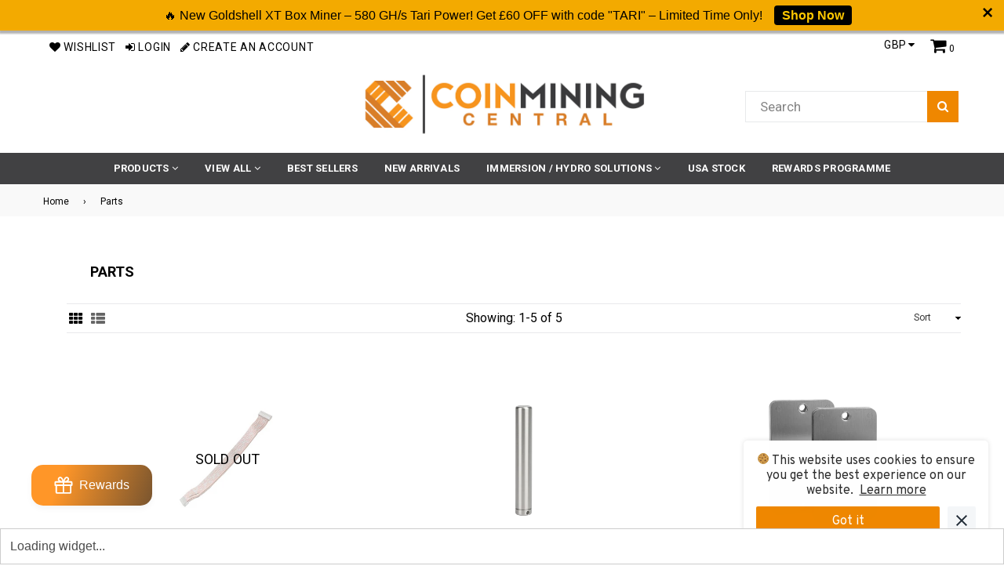

--- FILE ---
content_type: text/css
request_url: https://coinminingcentral.com/cdn/shop/t/22/assets/uspl.css?v=174080546585971108091757402822
body_size: -405
content:
.text_box_table .text-box-table-item:not(:last-child){padding-bottom:2.5px}.text_box_table .text-box-table-item:not(:first-child){margin-top:2.5px}.text_box_table .text-box-table-item:not(:last-child):after{border-top:1px dashed #ddd;content:"";position:absolute;bottom:0;width:100%;left:0;right:0}.text_box_table .text-box-table-item{font-size:13px;position:relative}.text_box_table{border:2px solid #eeeeee;border-radius:6px;padding:12px;margin:20px 0}.product-template__container .product-action .product-form__item--submit .btn.product-form__contact-us{padding:0!important;display:flex;width:100%;justify-content:center;height:auto}.product-template__container .product-action .product-form__item--submit .btn.btn--contact-us{width:100%;height:40px}.product-description li.trust-badges-item{display:inline-block;vertical-align:middle;padding:0;max-width:9%}.product-description ul.trust-badges-grid{margin:0 0 15px}.product-description ul.trust-badges-grid li:before,.product-single__description ul.trust-badges-grid li:before{display:none}body ul.trust-img{white-space:nowrap;text-align:left}.product-description .trust-badges-heading{padding-top:10px}@media only screen and (max-width: 1024px){.product-description ul.trust-badges-grid li{max-width:19%}}@media only screen and (max-width: 767px){.product-description ul.trust-badges-grid li{max-width:32%}}.product-description li.trust-badges-item img{max-height:90px}.product-description .trust-badges-block{margin-top:30px;margin-bottom:20px}
/*# sourceMappingURL=/cdn/shop/t/22/assets/uspl.css.map?v=174080546585971108091757402822 */


--- FILE ---
content_type: text/css
request_url: https://coinminingcentral.com/cdn/shop/t/22/assets/custom.css?v=103404662428483480951728496533
body_size: -217
content:
.desc-tooltip{position:relative;display:inline-block}.tool-tip:before{position:absolute;width:0px;height:0px;border-left:5px solid transparent;border-right:5px solid transparent;border-bottom:5px solid #2f2f2f;content:"";top:-5px;left:50%;transform:translate(-50%)}.tool-tip{top:auto;background-color:#333;color:#fff;border-radius:0;opacity:0;position:absolute;-webkit-transition:opacity .5s;-moz-transition:opacity .5s;-ms-transition:opacity .5s;-o-transition:opacity .5s;transition:opacity .5s;bottom:-45px;left:50%;min-width:100px;text-align:center;padding:5px;font-size:12px;transform:translate(-50%)}.desc-tooltip:hover .tool-tip{opacity:1}.desc-tooltip img{max-width:65px}ul.coin-list li:before{display:none}ul.coin-list li{padding:0}ul.coin-list{margin:0 0 15px}ul.trust-img li{display:inline-block;width:100px;vertical-align:middle}ul.payment-img{position:relative}.payment-img img{display:block;margin:0}li.s-rating img{margin-bottom:20px}@media only screen and (min-width: 999px){.first-block li.s-rating{position:absolute;left:-500px;top:0}li.s-rating img{max-height:90px;margin-bottom:20px}}@media only screen and (min-width: 767px) and (max-width: 998px){.first-block li.s-rating{position:absolute;left:-350px;top:0}li.s-rating img{max-height:90px;margin-bottom:20px}}ul.trust-img{white-space:nowrap;text-align:center}ul.trust-img li:nth-child(3){width:19%}ul.trust-img li{display:inline-block;width:30%;vertical-align:middle}ul.trust-img li:last-child{width:21%}.store-info li+li p:last-child{font-size:17px}@media only screen and (max-width: 767px){ul.trust-img li{display:inline-block;width:27%;vertical-align:middle}.store-info li+li i.fa{float:none!important}i.fa.fa.fa-refresh.fa-spin.fa-3x{float:none}}coingecko-coin-price-marquee-widget{position:fixed;z-index:99999999;bottom:0;width:100%;left:0}#chatra.chatra--pos-right{bottom:40px!important}
/*# sourceMappingURL=/cdn/shop/t/22/assets/custom.css.map?v=103404662428483480951728496533 */


--- FILE ---
content_type: text/javascript
request_url: https://limits.minmaxify.com/coin-mining-central.myshopify.com?v=138b&r=20251024154722
body_size: 10313
content:
!function(t){if(!t.minMaxify&&-1==location.href.indexOf("checkout.shopify")){var i=t.minMaxifyContext||{},e=t.minMaxify={shop:"coin-mining-central.myshopify.com",cart:null,cartLoadTryCount:0,customer:i.customer,feedback:function(t){if(0!=n.search(/\/(account|password|checkouts|cache|pages|\d+\/)/)){var i=new XMLHttpRequest;i.open("POST","https://app.minmaxify.com/report"),i.send(location.protocol+"//"+e.shop+n+"\n"+t)}},guarded:function(t,i){return function(){try{var n=i&&i.apply(this,arguments),a=t.apply(this,arguments);return i?a||n:a}catch(t){console.error(t);var r=t.toString();-1==r.indexOf("Maximum call stack")&&e.feedback("ex\n"+(t.stack||"")+"\n"+r)}}}},n=t.location.pathname;e.guarded((function(){var i,a,r,o,s,m=t.jQuery,c=t.document,u={btnCheckout:"[name=checkout],[href='/checkout'],[type=submit][value=Checkout],[onclick='window.location\\=\\'\\/checkout\\''],form[action='/checkout'] [type=submit],.checkout_button,form[action='/cart'] [type=submit].button-cart-custom,.btn-checkout,.checkout-btn,.button-checkout,.rebuy-cart__checkout-button,.gokwik-checkout,.tdf_btn_ck",lblCheckout:"[name=checkout]",btnCartQtyAdjust:".cart-item-decrease,.cart-item-increase,.js--qty-adjuster,.js-qty__adjust,.minmaxify-quantity-button,.numberUpDown > *,.cart-item button.adjust,.cart-wrapper .quantity-selector__button,.cart .product-qty > .items,.cart__row [type=button],.cart-item-quantity button.adjust,.cart_items .js-change-quantity,.ajaxcart__qty-adjust,.cart-table-quantity button",divCheckout:".additional-checkout-buttons,.dynamic-checkout__content,.cart__additional_checkout,.additional_checkout_buttons,.paypal-button-context-iframe,.additional-checkout-button--apple-pay,.additional-checkout-button--google-pay",divDynaCheckout:"div.shopify-payment-button,.shopify-payment-button > div,#gokwik-buy-now",fldMin:"",fldQty:"input[name=quantity]",fldCartQty:"input[name^='updates['],.cart__qty-input,[data-cart-item-quantity]",btnCartDrawer:"a[href='/cart'],.js-drawer-open-right",btnUpdate:"[type=submit][name=update],.cart .btn-update"},d=0,h={name:""},l=2e4,p={NOT_VALID_MSG:"Order not valid",CART_UPDATE_MSG:"Cart needs to be updated",CART_AUTO_UPDATE:"Quantities have been changed, press OK to validate the cart.",CART_UPDATE_MSG2:'Cart contents have changed, you must click "Update cart" before proceeding.',VERIFYING_MSG:"Verifying",VERIFYING_EXPANDED:"Please wait while we verify your cart.",PREVENT_CART_UPD_MSG:"\n\n"},f="/";function y(){return(new Date).getTime()}Object.assign;function g(t,i){try{setTimeout(t,i||0)}catch(e){i||t()}}function M(t){return t?"string"==typeof t?c.querySelectorAll(t):t.nodeType?[t]:t:[]}function b(t,i){var e,n=M(t);if(n&&i)for(e=0;e<n.length;++e)i(n[e]);return n}function v(t,i){var e=t&&c.querySelector(t);if(e)return i?"string"==typeof i?e[i]:i(e):e}function x(t,i){if(m)return m(t).trigger(i);b(t,(function(t){t[i]()}))}function _(t,i,e){try{if(m)return m(t).on(i,e)}catch(t){}b(t,(function(t){t.addEventListener(i,e)}))}function T(t,i){try{var e=c.createElement("template");e.innerHTML=t;var n=e.content.childNodes;if(n){if(!i)return n[0];for(;n.length;)i.appendChild(n[0]);return 1}}catch(t){console.error(t)}}function S(t){var i=t.target;try{return(i.closest||i.matches).bind(i)}catch(t){}}function k(){}e.showMessage=function(t){if(q())return(e.closePopup||k)(),!0;var i=B.messages||B.getMessages();if(++d,t&&(e.prevented=y()),!e.showPopup||!e.showPopup(i[0],i.slice(1))){for(var n="",a=0;a<i.length;++a)n+=i[a]+"\n";alert(n),r&&x(u.btnUpdate,"click")}return t&&(t.stopImmediatePropagation&&t.stopImmediatePropagation(),t.stopPropagation&&t.stopPropagation(),t.preventDefault&&t.preventDefault()),!1};var w="top: 0; left: 0; width: 100%; height: 100%; position: fixed;",A=".minmaxify-p-bg {"+w+" z-index: 2147483641; overflow: hidden; background: #0B0B0BCC; opacity: 0.2;} .minmaxify-p-bg.minmaxify-a {transition: opacity 0.15s ease-out; opacity: 1; display: block;} .minmaxify-p-wrap {"+w+' display: table; z-index: 2147483642; outline: none !important; pointer-events: none;} .minmaxify-p-wrap > div {display: table-cell; vertical-align: middle;} .minmaxify-dlg {padding:0px; margin:auto; border: 0px;} .minmaxify-dlg::backdrop {background:#0B0B0BBB;} .minmaxify-p {opacity: .5; color: black; background-color: white; padding: 18px; max-width: 500px; margin: 18px auto; width: calc(100% - 36px); pointer-events: auto; border: solid white 1px; overflow: auto; max-height: 95vh;} dialog > .minmaxify-p {margin:auto; width:100%;} .minmaxify-p.minmaxify-a {opacity: 1; transition: all 0.25s ease-in; border-width: 0px;} .minmaxify-ok {display: inline-block; padding: 8px 20px; margin: 0; line-height: 1.42; text-decoration: none; text-align: center; vertical-align: middle; white-space: nowrap; border: 1px solid transparent; border-radius: 2px; font-family: "Montserrat","Helvetica Neue",sans-serif; font-weight: 400;font-size: 14px;text-transform: uppercase;transition:background-color 0.2s ease-out;background-color: #f89315; color: white; min-width: unset;} .minmaxify-ok:after {content: "OK";} .minmaxify-close {font-style: normal; font-size: 28px; font-family: monospace; overflow: visible; background: transparent; border: 0; appearance: none; display: block; outline: none; padding: 0px; box-shadow: none; margin: -10px -5px 0 0; opacity: .65;} .minmaxify-p button {user-select: none; cursor: pointer; float:right; width: unset;} .minmaxify-close:hover, .minmaxify-close:focus {opacity: 1;} .minmaxify-p ul {padding-left: 2rem; margin-bottom: 2rem;}';function O(t){if(p.locales){var i=(p.locales[e.locale]||{})[t];if(void 0!==i)return i}return p[t]}var I,C={messages:[O("VERIFYING_EXPANDED")],equalTo:function(t){return this===t}},B=C;function U(t){return i?i.getItemLimits(e,t):{}}function L(){return i}function q(){return B.isOk&&!r&&L()||"force"==B.isOk||a}function Q(){location.pathname!=n&&(n=location.pathname);try{if(L()&&!a){!function(){var t=e.cart&&e.cart.items;if(!t)return;b(u.fldCartQty,(function(i){for(var e=0;e<t.length;++e){var n=t[e],a=i.dataset;if(n.key==a.lineId||i.id&&-1!=i.id.search(new RegExp("updates(_large)?_"+n.id,"i"))||(a.cartLine||a.index)==e+1){var r=U(n);r.min>1&&!r.combine&&(i.min=r.min),r.max&&(i.max=r.max),r.multiple&&!r.combine&&(i.step=r.multiple);break}}}))}(),b(u.divDynaCheckout,(function(t){t.style.display="none"}));var i=function(i){var e,a;if(!e){if(!a)try{a=decodeURIComponent(n||location.href||"")}catch(t){a=""}if(!((a=a.split("/")).length>2&&"products"==a[a.length-2]))return;e=a[a.length-1]}var r=(t.ShopifyAnalytics||{}).meta||{},o={handle:e,sku:""},s=r.product,m=r.selectedVariantId;if(!s){var c=v("#ProductJson-product-template");if(c)try{s=c._product||JSON.parse(c.dataset.product||c.textContent)}catch(t){}}if(s){o.product_description=s.description,o.product_type=s.type,o.vendor=s.vendor,o.price=s.price,o.product_title=s.title,o.product_id=s.id;var u=s.variants||[],d=u.length;if(m||1==d)for(var h=0;h<d;++h){var l=u[h];if(1==d||l.id==m){o.variant_title=l.public_title,o.sku=l.sku,o.grams=l.weight,o.price=l.price||s.price,o.variant_id=l.id,o.name=l.name,o.product_title||(o.product_title=l.name);break}}}return o}();if(i){var r=v(u.fldQty);!function(i,e){function n(t,i){if(arguments.length<2)return e.getAttribute(t);null==i?e.removeAttribute(t):e.setAttribute(t,i)}var a=i.max||void 0,r=i.multiple,o=i.min;if((t.minmaxifyDisplayProductLimit||k)(i),e){var s=n("mm-max"),m=n("mm-step"),c=n("mm-min"),u=parseInt(e.max),d=parseInt(e.step),h=parseInt(e.min);stockMax=parseInt(n("mm-stock-max")),val=parseInt(e.value),(o!=c||o>h)&&((c?val==c||val==h:!val||val<o)&&(e.value=o),!i.combine&&o>1?n("min",o):c&&n("min",1),n("mm-min",o)),isNaN(stockMax)&&!s&&(stockMax=parseInt(n("data-max-quantity")||n("max")),n("mm-stock-max",stockMax)),!isNaN(stockMax)&&a&&a>stockMax&&(a=stockMax),(a!=s||isNaN(u)||u>a)&&(a?n("max",a):s&&n("max",null),n("mm-max",a)),(r!=m||r>1&&d!=r)&&(i.combine?m&&n("step",null):n("step",r),n("mm-step",r))}}(U(i),r)}}}catch(t){console.error(t)}return E(),P(),!0}function E(t,i,e){b(u.lblCheckout,(function(n){var a=null===t?n.minMaxifySavedLabel:t;n.minMaxifySavedLabel||(n.minMaxifySavedLabel=n.value||(n.innerText||n.textContent||"").trim()),void 0!==a&&(n.value=a,n.textContent&&!n.childElementCount&&(n.textContent=a));var r=n.classList;r&&i&&r.add(i),r&&e&&r.remove(e)}))}function H(t){"start"==t?(E(O("VERIFYING_MSG"),"btn--loading"),o||(o=y(),l&&g((function(){o&&y()-o>=l&&(W()&&e.feedback("sv"),B={isOk:"force"},H("stop"))}),l))):"stop"==t?(E(B.isOk?null:O("NOT_VALID_MSG"),0,"btn--loading"),o=0,(e.popupShown||k)()&&g(e.showMessage)):"changed"==t&&E(O("CART_UPDATE_MSG")),P()}function P(){b(u.divCheckout,(function(t){var i=t.style;q()?t.mm_hidden&&(i.display=t.mm_hidden,t.mm_hidden=!1):"none"!=i.display&&(t.mm_hidden=i.display||"block",i.display="none")})),(t.minmaxifyDisplayCartLimits||k)(!a&&B,r)}function G(t){var i=S(t);if(i){if(i(u.btnCheckout))return e.showMessage(t);i(u.btnCartQtyAdjust)&&e.onChange(t)}}function N(n){null==e.cart&&(e.cart=(t.Shopify||{}).cart||null);var a=e.cart&&e.cart.item_count&&(n||!d&&W());(Q()||a||n)&&(L()&&e.cart?(B=i.validateCart(e),H("stop"),a&&(I&&!B.isOk&&!B.equalTo(I)&&c.body?e.showMessage():!d&&W()&&g(e.showMessage,100)),I=B):(B=C,H("start"),e.cart||D()))}function W(){let t=n.length-5;return t<4&&n.indexOf("/cart")==t}function R(t,i,n,a){if(i&&"function"==typeof i.search&&4==t.readyState&&"blob"!=t.responseType){var o,s;try{if(200!=t.status)"POST"==n&&-1!=i.search(/\/cart(\/update|\/change|\/clear|\.js)/)&&(422==t.status?D():r&&(r=!1,N()));else{if("GET"==n&&-1!=i.search(/\/cart($|\.js|\.json|\?view=)/)&&-1==i.search(/\d\d\d/))return;var m=(o=t.response||t.responseText||"").indexOf&&o.indexOf("{")||0;-1!=i.search(/\/cart(\/update|\/change|\/clear|\.js)/)||"/cart"==i&&0==m?(-1!=i.indexOf("callback=")&&o.substring&&(o=o.substring(m,o.length-1)),s=e.handleCartUpdate(o,-1!=i.indexOf("cart.js")?"get":"update",a)):-1!=i.indexOf("/cart/add")?s=e.handleCartUpdate(o,"add",a):"GET"!=n||W()&&"/cart"!=i||(N(),s=1)}}catch(t){if(!o||0==t.toString().indexOf("SyntaxError"))return;console.error(t),e.feedback("ex\n"+(t.stack||"")+"\n"+t.toString()+"\n"+i)}s&&j()}}function j(){for(var t=500;t<=2e3;t+=500)g(Q,t)}function D(){var t=new XMLHttpRequest,i=f+"cart.js?_="+y();t.open("GET",i),t.mmUrl=null,t.onreadystatechange=function(){R(t,i)},t.send(),g((function(){null==e.cart&&e.cartLoadTryCount++<60&&D()}),5e3+500*e.cartLoadTryCount)}e.getLimitsFor=U,e.checkLimits=q,e.onChange=e.guarded((function(){H("changed"),r=!0,B=W()&&v(u.btnUpdate)?{messages:[O("CART_AUTO_UPDATE")]}:{messages:[O("CART_UPDATE_MSG2")]},P()})),t.getLimits=N,t.mmIsEnabled=q,e.handleCartUpdate=function(t,i,n){"string"==typeof t&&(t=JSON.parse(t));var a="get"==i&&JSON.stringify(t);if("get"!=i||s!=a){if("update"==i)e.cart=t;else if("add"!=i){if(n&&!t.item_count&&e.cart)return;e.cart=t}else{var o=t.items||[t];t=e.cart;for(var m=0;m<o.length;++m){var c=o[m];t&&t.items||(t=e.cart={total_price:0,total_weight:0,items:[],item_count:0}),t.total_price+=c.line_price,t.total_weight+=c.grams*c.quantity,t.item_count+=c.quantity;for(var u=0;u<t.items.length;++u){var d=t.items[u];if(d.id==c.id){t.total_price-=d.line_price,t.total_weight-=d.grams*d.quantity,t.item_count-=d.quantity,t.items[u]=c,c=0;break}}c&&t.items.unshift(c)}t.items=t.items.filter((function(t){return t.quantity>0})),a=JSON.stringify(t)}return s=a,r=!1,N(!0),1}if(!B.isOk)return Q(),1};var V,F=t.XMLHttpRequest.prototype,K=F.open,X=F.send;function J(){m||(m=t.jQuery);var i=t.Shopify||{},n=i.shop||location.host;if(h=i.theme||h,a=!1,n==e.shop){var o;e.locale=i.locale,Q(),function(t,i,n,a){b(t,(function(t){if(!t["mmBound_"+i]){t["mmBound_"+i]=!0;var r=t["on"+i];r&&a?t["on"+i]=e.guarded((function(t){!1!==n()?r.apply(this,arguments):t.preventDefault()})):_(t,i,e.guarded(n))}}))}(u.btnCartDrawer,"click",j),e.showPopup||T('<style type="text/css" minmaxify>'+A+"</style>",c.head)&&(e.showPopup=function(t,i){for(var n='<button title="Close (Esc)" type="button" class="minmaxify-close" aria-label="Close">&times;</button>'+t.replace(new RegExp("\n","g"),"<br/>")+"<ul>",a=0;a<i.length;++a){var r=i[a];r&&(n+="<li>"+r+"</li>")}n+='</ul><div><button class="minmaxify-ok"></button><div style="display:table;clear:both;"></div></div>';var s=v("div.minmaxify-p");if(s)s.innerHTML=n,o&&!o.open&&o.showModal();else{var m=c.body;(o=c.createElement("dialog")).showModal?(o.className="minmaxify-dlg",o.innerHTML="<div class='minmaxify-p minmaxify-a'>"+n+"</div>",m.appendChild(o),o.showModal(),_(o,"click",(function(t){var i=S(t);i&&!i(".minmaxify-p")&&e.closePopup()}))):(o=0,m.insertBefore(T("<div class='minmaxify-p-bg'></div>"),m.firstChild),m.insertBefore(T("<div class='minmaxify-p-wrap'><div><div role='dialog' aria-modal='true' aria-live='assertive' tabindex='1' class='minmaxify-p'>"+n+"</div></div></div>"),m.firstChild),g(b.bind(e,".minmaxify-p-bg, .minmaxify-p",(function(t){t.classList.add("minmaxify-a")}))))}return _(".minmaxify-ok","click",(function(){e.closePopup(1)})),_(".minmaxify-close, .minmaxify-p-bg","click",(function(){e.closePopup()})),1},e.closePopup=function(t){o?o.close():b(".minmaxify-p-wrap, .minmaxify-p-bg",(function(t){t.parentNode.removeChild(t)})),r&&t&&x(u.btnUpdate,"click")},e.popupShown=function(){return o?o.open:M("div.minmaxify-p").length},c.addEventListener("keyup",(function(t){27===t.keyCode&&e.closePopup()}))),z();var s=document.getElementsByTagName("script");for(let t=0;t<s.length;++t){var d=s[t];d.src&&-1!=d.src.indexOf("trekkie.storefront")&&!d.minMaxify&&(d.minMaxify=1,d.addEventListener("load",z))}}else a=!0}function z(){var i=t.trekkie||(t.ShopifyAnalytics||{}).lib||{},n=i.track;n&&!n.minMaxify&&(i.track=function(t){return"Viewed Product Variant"==t&&g(Q),n.apply(this,arguments)},i.track.minMaxify=1,i.ready&&(i.ready=e.guarded(N,i.ready)));var a=t.subscribe;"function"!=typeof a||a.mm_quTracked||(a.mm_quTracked=1,a("quantity-update",e.guarded(Q)))}e.initCartValidator=e.guarded((function(t){i||(i=t,a||N(!0))})),F.open=function(t,i,e,n,a){return this.mmMethod=t,this.mmUrl=i,K.apply(this,arguments)},F.send=function(t){var i=this;return i.addEventListener?i.addEventListener("readystatechange",(function(t){R(i,i.mmUrl,i.mmMethod)})):i.onreadystatechange=e.guarded((function(){R(i,i.mmUrl)}),i.onreadystatechange),X.apply(i,arguments)},(V=t.fetch)&&!V.minMaxify&&(t.fetch=function(t,i){var n,a=(i||t||{}).method||"GET";return n=V.apply(this,arguments),-1!=(t=((t||{}).url||t||"").toString()).search(/\/cart(\/|\.js)/)&&(n=n.then((function(i){try{var n=e.guarded((function(e){i.readyState=4,i.responseText=e,R(i,t,a,!0)}));i.ok?i.clone().text().then(n):n()}catch(t){}return i}))),n},t.fetch.minMaxify=1),t.addEventListener("mousedown",e.guarded(G),!0);try{t.addEventListener("touchstart",e.guarded(G),{capture:!0,passive:!1})}catch(t){}t.addEventListener("click",e.guarded(G),!0),t.addEventListener("keydown",(function(t){var i=t.key,n=S(t);n&&n(u.fldCartQty)&&(i>=0&&i<=9||-1!=["Delete","Backspace"].indexOf(i))&&e.onChange(t)})),t.addEventListener("change",e.guarded((function(t){var i=S(t);i&&i(u.fldCartQty)&&e.onChange(t)}))),c.addEventListener("DOMContentLoaded",e.guarded((function(){J(),a||(W()&&g(N),(t.booster||t.BoosterApps)&&m&&m.fn.ajaxSuccess&&m(c).ajaxSuccess((function(t,i,e){e&&R(i,e.url,e.type)})))}))),J()}))()}}(window),function(){function t(t,i,e,n){this.cart=i||{},this.opt=t,this.customer=e,this.messages=[],this.locale=n&&n.toLowerCase()}t.prototype={recalculate:function(t){this.isOk=!0,this.messages=!t&&[],this.isApplicable()&&(this._calcWeights(),this.addMsg("INTRO_MSG"),this._doSubtotal(),this._doItems(),this._doQtyTotals(),this._doWeight())},getMessages:function(){return this.messages||this.recalculate(),this.messages},isApplicable:function(){var t=this.cart._subtotal=Number(this.cart.total_price||0)/100,i=this.opt.overridesubtotal;if(!(i>0&&t>i)){for(var e=0,n=this.cart.items||[],a=0;a<n.length;a++)e+=Number(n[a].quantity);return this.cart._totalQuantity=e,1}},addMsg:function(t,i){if(!this.messages)return;const e=this.opt.messages;var n=e[t];if(e.locales&&this.locale){var a=(e.locales[this.locale]||{})[t];void 0!==a&&(n=a)}n&&(n=this._fmtMsg(unescape(n),i)),this.messages.push(n)},equalTo:function(t){if(this.isOk!==t.isOk)return!1;var i=this.getMessages(),e=t.messages||t.getMessages&&t.getMessages()||[];if(i.length!=e.length)return!1;for(var n=0;n<i.length;++n)if(i[n]!==e[n])return!1;return!0},_calcWeights:function(){this.weightUnit=this.opt.weightUnit||"g";var t=i[this.weightUnit]||1,e=this.cart.items;if(e)for(var n=0;n<e.length;n++){var a=e[n];a._weight=Math.round(Number(a.grams||0)*t*a.quantity*100)/100}this.cart._totalWeight=Math.round(Number(this.cart.total_weight||0)*t*100)/100},_doSubtotal:function(){var t=this.cart._subtotal,i=this.opt.minorder,e=this.opt.maxorder;t<i&&(this.addMsg("MIN_SUBTOTAL_MSG"),this.isOk=!1),e>0&&t>e&&(this.addMsg("MAX_SUBTOTAL_MSG"),this.isOk=!1)},_doWeight:function(){var t=this.cart._totalWeight,i=this.opt.weightmin,e=this.opt.weightmax;t<i&&(this.addMsg("MIN_WEIGHT_MSG"),this.isOk=!1),e>0&&t>e&&(this.addMsg("MAX_WEIGHT_MSG"),this.isOk=!1)},checkGenericLimit:function(t,i,e){if(!(t.quantity<i.min&&(this.addGenericError("MIN",t,i,e),e)||i.max&&t.quantity>i.max&&(this.addGenericError("MAX",t,i,e),e)||i.multiple>1&&t.quantity%i.multiple>0&&(this.addGenericError("MULT",t,i,e),e))){var n=t.line_price/100;void 0!==i.minAmt&&n<i.minAmt&&(this.addGenericError("MIN_SUBTOTAL",t,i,e),e)||i.maxAmt&&n>i.maxAmt&&this.addGenericError("MAX_SUBTOTAL",t,i,e)}},addGenericError:function(t,i,e,n){var a={item:i};n?(t="PROD_"+t+"_MSG",a.itemLimit=e,a.refItem=n):(t="GROUP_"+t+"_MSG",a.groupLimit=e),this.addMsg(t,a),this.isOk=!1},_buildLimitMaps:function(){var t=this.opt,i=t.items||[];t.byVId={},t.bySKU={},t.byId={},t.byHandle={};for(var e=0;e<i.length;++e){var n=i[e];n.sku?t.bySKU[n.sku]=n:n.vId?t.byVId[n.vId]=n:(n.h&&(t.byHandle[n.h]=n),n.id&&(t.byId[n.id]=n))}},_doItems:function(){var t,i=this.cart.items||[],e={},n={},a=this.opt;a.byHandle||this._buildLimitMaps(),(a.itemmin||a.itemmax||a.itemmult)&&(t={min:a.itemmin,max:a.itemmax,multiple:a.itemmult});for(var r=0;r<i.length;r++){var o=i[r],s=this.getCartItemKey(o),m=e[s],c=n[o.handle];m?(m.quantity+=o.quantity,m.line_price+=o.line_price,m._weight+=o._weight):m=e[s]={ref:o,quantity:o.quantity,line_price:o.line_price,grams:o.grams,_weight:o._weight,limit:this._getIndividualItemLimit(o)},c?(c.quantity+=o.quantity,c.line_price+=o.line_price,c._weight+=o._weight):c=n[o.handle]={ref:o,quantity:o.quantity,line_price:o.line_price,grams:o.grams,_weight:o._weight},c.limit&&c.limit.combine||(c.limit=m.limit)}for(var u in e){if(o=e[u])((d=o.limit||o.limitRule)?!d.combine:t)&&this.checkGenericLimit(o,d||t,o.ref)}for(var u in n){var d;if(o=n[u])(d=o.limit||o.limitRule)&&d.combine&&this.checkGenericLimit(o,d,o.ref)}},getCartItemKey:function(t){var i=t.handle;return this.opt.forceVariantIdAsSKU?i+=t.variant_id:i+=t.sku||t.variant_id,i},getCartItemIds:function(t){var i={variant_id:t.variant_id,handle:t.handle||"",product_id:t.product_id,sku:t.sku},e=i.handle.indexOf(" ");return e>0&&(i.sku=i.handle.substring(e+1),i.handle=i.handle.substring(0,e)),i},_getIndividualItemLimit:function(t){var i=this.opt,e=this.getCartItemIds(t);return i.byVId[e.variant_id]||i.bySKU[e.sku]||i.byId[e.product_id]||i.byHandle[e.handle]},getItemLimit:function(t){var i=this.opt;if(!i)return{};void 0===i.byHandle&&this._buildLimitMaps();var e=this._getIndividualItemLimit(t);return e||(e={min:i.itemmin,max:i.itemmax,multiple:i.itemmult}),e},calcItemLimit:function(t){var i=this.getItemLimit(t);(i={max:i.max||0,multiple:i.multiple||1,min:i.min,combine:i.combine}).min||(i.min=i.multiple);var e=this.opt.maxtotalitems||0;return(!i.max||e&&e<i.max)&&(i.max=e),i},_doQtyTotals:function(){var t=this.opt.maxtotalitems,i=this.opt.mintotalitems,e=this.opt.multtotalitems,n=this.cart._totalQuantity;0!=t&&n>t&&(this.addMsg("TOTAL_ITEMS_MAX_MSG"),this.isOk=!1),n<i&&(this.addMsg("TOTAL_ITEMS_MIN_MSG"),this.isOk=!1),e>1&&n%e>0&&(this.addMsg("TOTAL_ITEMS_MULT_MSG"),this.isOk=!1)},_fmtMsg:function(t,i){var e,n,a,r=this;return t.replace(/\{\{\s*(.*?)\s*\}\}/g,(function(t,o){try{e||(e=r._getContextMsgVariables(i)||{});var s=e[o];return void 0!==s?s:n||(n=e,r._setGeneralMsgVariables(n),void 0===(s=n[o]))?(a||(a=r._makeEvalFunc(e)),a(o)):s}catch(t){return'"'+t.message+'"'}}))},formatMoney:function(t){var i=this.opt.moneyFormat;if(void 0!==i){try{t=t.toLocaleString()}catch(t){}i&&(t=i.replace(/{{\s*amount[a-z_]*\s*}}/,t))}return t},_getContextMsgVariables(t){if(t){var i,e;if(t.itemLimit){var n=t.item,a=t.refItem||n,r=t.itemLimit;i={item:a,ProductQuantity:n.quantity,ProductName:r.combine&&unescape(a.product_title||r.name)||a.title,GroupTitle:r.title,ProductMinQuantity:r.min,ProductMaxQuantity:r.max,ProductQuantityMultiple:r.multiple},e=[["ProductAmount",Number(n.line_price)/100],["ProductMinAmount",r.minAmt],["ProductMaxAmount",r.maxAmt]]}if(t.groupLimit){n=t.item,a=t.refItem||n,r=t.groupLimit;i={item:a,GroupQuantity:n.quantity,GroupTitle:r.title,GroupMinQuantity:r.min,GroupMaxQuantity:r.max,GroupQuantityMultiple:r.multiple},e=[["GroupAmount",Number(n.line_price)/100],["GroupMinAmount",r.minAmt],["GroupMaxAmount",r.maxAmt]]}if(i){for(var o=0;o<e.length;o++){const t=e[o];isNaN(t[1])||Object.defineProperty(i,t[0],{get:this.formatMoney.bind(this,t[1])})}return i}}},_setGeneralMsgVariables:function(t){var i=this.cart,e=this.opt;t.CartWeight=i._totalWeight,t.CartMinWeight=e.weightmin,t.CartMaxWeight=e.weightmax,t.WeightUnit=this.weightUnit,t.CartQuantity=i._totalQuantity,t.CartMinQuantity=e.mintotalitems,t.CartMaxQuantity=e.maxtotalitems,t.CartQuantityMultiple=e.multtotalitems;for(var n=[["CartAmount",i._subtotal],["CartMinAmount",e.minorder],["CartMaxAmount",e.maxorder]],a=0;a<n.length;a++){const i=n[a];isNaN(i[1])||Object.defineProperty(t,i[0],{get:this.formatMoney.bind(this,i[1])})}},_makeEvalFunc:function(t){return new Function("_expr","with(this) return eval(_expr)").bind(t)}};var i={g:1,kg:.001,lb:.00220462,oz:.03527396},e={messages:{INTRO_MSG:"Cannot place order, conditions not met: \n",PROD_MIN_MSG:"This batch has a minimum order quantity of {{ProductMinQuantity}} units.",PROD_MAX_MSG:"{{ProductName}}: Must have at most {{ProductMaxQuantity}} of this item.",PROD_MULT_MSG:"{{ProductName}}: Quantity must be a multiple of {{ProductQuantityMultiple}}."},items:[{id:6917122654282,h:"anexminer-et5-powerful-etchash-home-server-miner-1200mh-moq",name:"AnexMiner ET5 Powerful ETCHASH Home Server / Miner (1200MH) - MOQ*",min:10},{id:6921446031434,h:"bitmain-antminer-s19-pro-hydro-198-th-s-moq",name:"BITMAIN Antminer S19 Pro+ Hydro (198 TH/s) - MOQ*",min:190},{id:6805458059338,h:"bitmain-antminer-s19-xp-140-th-s",name:"BITMAIN Antminer S19 XP (140 TH/s)"},{id:6806904504394,h:"bitmain-antminer-s19-xp-140-th-s-moq-50-units",name:"BITMAIN Antminer S19 XP (140 TH/s) - MOQ 50* units",min:50},{id:6745978437706,h:"bitmain-antminer-s19j-pro-100-th-s-moq",name:"BITMAIN Antminer S19J Pro (100 TH/s) - MOQ*",min:10},{id:6746000359498,h:"bitmain-antminer-s19j-pro-104-th-s-moq",name:"BITMAIN Antminer S19J Pro (104 TH/s) - MOQ*",min:10},{id:6921443704906,h:"bitmain-antminer-t19-hydro-145-th-s-moq",name:"BITMAIN Antminer T19 Hydro (145 TH/s) - MOQ*",min:188},{id:6917070782538,h:"copy-of-jasminer-x4-1u-etc-hash-ethereum-miner-520-mh-s-moq",name:"Copy of Jasminer X4-1U - ETC Hash Ethereum Miner (520 Mh/s) - MOQ*",min:10},{id:6746009632842,h:"copy-of-microbt-whatsminer-m30s-110th-s-moq",name:"Copy of MicroBT Whatsminer M30S++ (110TH/s) - MOQ",min:50},{id:6917128388682,h:"innosilicon-a11s-pro-eth-ethereum-miner-1500mh-s-moq",name:"INNOSILICON A11S Pro ETH Ethereum Miner (1500Mh/s) - MOQ*",min:10},{id:6917119082570,h:"ipollo-v1-mini-classic-plus-etc-ethereum-classic-280m-270w-3-6g-moq",name:"IPollo V1 Mini Classic Plus ETC Ethereum Classic 280M/270W 3.6G - MOQ*",min:10},{id:6917120229450,h:"ipollo-v1-mini-ethereum-miner-300mh-240w-6g-moq",name:"IPollo V1 Mini Ethereum Miner 300MH 240W 6G - MOQ*",min:10},{id:6833998725194,h:"jasminer-x4-eth-ethereum-miner-2500mh-s",name:"Jasminer X4 - ETH Ethereum Miner (2500Mh/s)",min:10},{id:6917075730506,h:"jasminer-x4-q-1040mh-quiet-home-ethereum-classic-miner-moq",name:"JASMINER X4-Q (1040MH) Quiet, Home Ethereum Classic Miner - MOQ*",min:10},{id:7313568235594,h:"microbt-whatsminer-m30s-90th-s-usa-stock",name:"MicroBT Whatsminer M30S (90TH/s) - USA STOCK",min:40},{id:7055398436938,h:"microbt-whatsminer-m30s-96th-s-moq-52",name:"MicroBT Whatsminer M30S (96TH/s) - MOQ*50",min:50},{id:6917065080906,h:"microbt-whatsminer-m30s-100th-s-moq",name:"MicroBT Whatsminer M30S+ (100TH/s) - MOQ*",min:50},{id:7313570201674,h:"microbt-whatsminer-m30s-102th-s",name:"MicroBT Whatsminer M30S+ (102TH/s) - USA STOCK",min:40},{id:7313571938378,h:"microbt-whatsminer-m30s-96th-s-usa-stock",name:"MicroBT Whatsminer M30S+ (96TH/s) - USA STOCK",min:40},{vId:55115473486210,id:0xd9b1edf0182,h:"microbt-whatsminer-m30s-bitcoin-miner",name:"MicroBT Whatsminer M30S+ Bitcoin Miner 100 TH/S - Rest Of the World / 100 Th/s / USA Stock - (Shipping from USA Based Facility - MOQ - 10 units)",min:10},{vId:55115473551746,id:0xd9b1edf0182,h:"microbt-whatsminer-m30s-bitcoin-miner",name:"MicroBT Whatsminer M30S+ Bitcoin Miner 100 TH/S - United Kingdom / 100 Th/s / USA Stock - (Shipping from USA Based Facility - MOQ - 10 units)",min:10},{id:7313573806154,h:"microbt-whatsminer-m30s-108th-s",name:"MicroBT Whatsminer M30S++ (108TH/s) - USA STOCK",min:40},{id:4508309848138,h:"microbt-whatsminer-m31s-70th-s",name:"MicroBT Whatsminer M31S (70TH/s) - MOQ*"},{id:6746018250826,h:"microbt-whatsminer-m31s-74th-s-moq",name:"MicroBT Whatsminer M31S (74TH/s) - MOQ*"},{id:7055392374858,h:"microbt-whatsminer-m31s-76th-s-moq",name:"MicroBT Whatsminer M31S (76TH/s) - MOQ*",min:50},{id:4619823218762,h:"microbt-whatsminer-m31s-72th-s",name:"MicroBT Whatsminer M31S+ (72TH/s)"},{id:7055394570314,h:"microbt-whatsminer-m31s-78th-s-moq",name:"MicroBT Whatsminer M31S+ (78TH/s) - MOQ*",min:50},{id:7055395258442,h:"microbt-whatsminer-m31s-84th-s-moq",name:"MicroBT Whatsminer M31S+ (84TH/s) - MOQ*",min:50},{id:6746019659850,h:"microbt-whatsminer-m32-64th-s-moq",name:"MicroBT Whatsminer M32 (64TH/s) - MOQ*",min:5},{id:6746021232714,h:"copy-of-microbt-whatsminer-m32-66th-s-moq",name:"MicroBT Whatsminer M32 (66TH/s) - MOQ*",min:5},{id:7313575706698,h:"microbt-whatsminer-m50-118th-s-usa-stock",name:"MicroBT Whatsminer M50 (118TH/s) - USA STOCK",min:40},{vId:55115472208258,id:7173234294858,h:"microbt-whatsminer-m50-bitcoin-miner-118th-s",name:"MicroBT Whatsminer M50 Bitcoin Miner - Rest Of the World / 114 TH/s / USA Stock - (Shipping from USA Based Facility - MOQ - 10 units)",min:10},{vId:55115472241026,id:7173234294858,h:"microbt-whatsminer-m50-bitcoin-miner-118th-s",name:"MicroBT Whatsminer M50 Bitcoin Miner - Rest Of the World / 118 TH/s / USA Stock - (Shipping from USA Based Facility - MOQ - 10 units)",min:10},{vId:55115472273794,id:7173234294858,h:"microbt-whatsminer-m50-bitcoin-miner-118th-s",name:"MicroBT Whatsminer M50 Bitcoin Miner - United Kingdom / 114 TH/s / USA Stock - (Shipping from USA Based Facility - MOQ - 10 units)",min:10},{vId:55115472306562,id:7173234294858,h:"microbt-whatsminer-m50-bitcoin-miner-118th-s",name:"MicroBT Whatsminer M50 Bitcoin Miner - United Kingdom / 118 TH/s / USA Stock - (Shipping from USA Based Facility - MOQ - 10 units)",min:10},{vId:55115383210370,id:0xd9b1df98182,h:"microbt-whatsminer-m56s-immersion-bitcoin-miner",name:"MicroBT Whatsminer M56S+ Immersion Bitcoin Miner - Rest Of The World / 210 TH/s / USA Stock - (Shipping from USA Based Facility - MOQ - 10 units)",min:10},{vId:55115372560770,id:0xd9b1df98182,h:"microbt-whatsminer-m56s-immersion-bitcoin-miner",name:"MicroBT Whatsminer M56S+ Immersion Bitcoin Miner - Rest Of The World / 220 TH/s / USA Stock - (Shipping from USA Based Facility - MOQ - 10 units)",min:10},{vId:55115372495234,id:0xd9b1df98182,h:"microbt-whatsminer-m56s-immersion-bitcoin-miner",name:"MicroBT Whatsminer M56S+ Immersion Bitcoin Miner - Rest Of The World / 230 TH/s / USA Stock - (Shipping from USA Based Facility - MOQ - 10 units)",min:10},{vId:55115383243138,id:0xd9b1df98182,h:"microbt-whatsminer-m56s-immersion-bitcoin-miner",name:"MicroBT Whatsminer M56S+ Immersion Bitcoin Miner - United Kingdom / 210 TH/s / USA Stock - (Shipping from USA Based Facility - MOQ - 10 units)",min:10},{vId:55115372691842,id:0xd9b1df98182,h:"microbt-whatsminer-m56s-immersion-bitcoin-miner",name:"MicroBT Whatsminer M56S+ Immersion Bitcoin Miner - United Kingdom / 220 TH/s / USA Stock - (Shipping from USA Based Facility - MOQ - 10 units)",min:10},{vId:55115372626306,id:0xd9b1df98182,h:"microbt-whatsminer-m56s-immersion-bitcoin-miner",name:"MicroBT Whatsminer M56S+ Immersion Bitcoin Miner - United Kingdom / 230 TH/s / USA Stock - (Shipping from USA Based Facility - MOQ - 10 units)",min:10},{id:7369446195274,h:"microbt-whatsminer-m66-immersion-bitcoin-miner-250-278-th-smicrobt-whatsminer-m66-immersion-bitcoin-miner-250th-s",name:"MicroBT Whatsminer M66 Immersion Bitcoin Miner (260-276 Th/s)"}],groups:[],rules:[],forceVariantIdAsSKU:1,moneyFormat:"&lt;span class=money&gt; £{{amount}} &lt;/span&gt;",weightUnit:"lb",customerTagOp:"contains"},n={apiVer:[1,1],validateCart:function(t){var i=this.instantiate(t);return i.recalculate(),i},getItemLimits:function(t,i){var e=this.instantiate(t);return e.isApplicable()?e.calcItemLimit(i):{min:1}},instantiate:function(i){return new t(e,i.cart,i.customer,i.locale)}};minMaxify.initCartValidator(n)}();

--- FILE ---
content_type: application/x-javascript
request_url: https://amaicdn.com/timer-app/store/27d8dad6c49ccc1a34496b0b4a069f22.js?1762863088420
body_size: -559
content:
if(typeof Spurit === 'undefined') var Spurit = {};
if(typeof Spurit.CountdownTimer === 'undefined') Spurit.CountdownTimer = {};
Spurit.CountdownTimer.settings = {"timers":[],"timezone":"Europe\/London"};
Spurit.CountdownTimer.appApiUrl = "https://countdowntimer.amai.com/api";

--- FILE ---
content_type: text/javascript; charset=utf-8
request_url: https://tags.akohub.com/widget.js?id=045314a4054ff6d4563e845ec88d23cc8fd4602864bd488f706a8d343f01db65&ts=1715681405266&shop=coin-mining-central.myshopify.com
body_size: 1011
content:
!function(){function e(){var c=window.XMLHttpRequest?new XMLHttpRequest:new ActiveXObject("Microsoft.XMLHTTP");c.onreadystatechange=function(){if(4==c.readyState&&200==c.status){var t=JSON.parse(c.responseText),e=[];if("object"==typeof t&&void 0!==t.items){for(var o=0;o<t.items.length;o++)e.push(t.items[o].product_id.toString());(e=function(t){var e=[],o=[],c=/am_shpf_cart_products=((\w+,?)*)/.exec(document.cookie);Array.isArray(c)&&void 0!==c[1]&&(e=c[1].split(","));for(var n,i=0;i<t.length;i++)-1==e.indexOf(t[i])&&o.push(t[i]);return 0<t.length?(n=new Date,(c=new Date(n)).setDate(n.getDate()+30),document.cookie="am_shpf_cart_products="+t.join(",")+";path=/;expires="+c):document.cookie="am_shpf_cart_products=;path=/;expires=Thu, 01 Jan 1970 00:00:01 GMT;",o}(e)).length&&(fbq("trackSingle","2140675176197606","AddToCart",{content_ids:e,content_type:"product",product_catalog_id:"2684023241639210"}),fbq("trackSingleCustom","2140675176197606","AMAddToCart",{content_ids:e,content_type:"product",product_catalog_id:"2684023241639210"}))}}},c.open("GET","/cart.js",!0),c.send()}function o(){if(function(t){var e=[],o=/am_shpf_checkout_tokens=((\w+,?)*)/.exec(document.cookie);if(-1!=(e=Array.isArray(o)&&void 0!==o[1]?o[1].split(","):e).indexOf(t))return!1;e.push(t);o=new Date,t=new Date(o);return t.setDate(o.getDate()+30),document.cookie="am_shpf_checkout_tokens="+e.join(",")+";path=/;expires="+t,!0}(Shopify.checkout.token)){for(var t=[],e=0;e<Shopify.checkout.line_items.length;e++)t.push(Shopify.checkout.line_items[e].product_id);console.log({content_ids:t,content_type:"product",product_catalog_id:"2684023241639210",value:Shopify.checkout.total_price,currency:Shopify.checkout.currency,num_items:Shopify.checkout.line_items.length}),fbq("trackSingle","2140675176197606","Purchase",{content_ids:t,content_type:"product",product_catalog_id:"2684023241639210",value:Shopify.checkout.total_price,currency:Shopify.checkout.currency,num_items:Shopify.checkout.line_items.length}),fbq("trackSingleCustom","2140675176197606","AMPurchase",{content_ids:t,content_type:"product",product_catalog_id:"2684023241639210",value:Shopify.checkout.total_price,currency:Shopify.checkout.currency,num_items:Shopify.checkout.line_items.length})}}var t,c,n,i,r;t=function(){var t;__st&&("product"==__st.rtyp?(fbq("trackSingle","2140675176197606","ViewContent",{content_ids:__st.rid,content_type:"product",product_catalog_id:"2684023241639210"}),fbq("trackSingleCustom","2140675176197606","AMViewContent",{content_ids:__st.rid,content_type:"product",product_catalog_id:"2684023241639210"})):"collection"==__st.rtyp||"collection"==__st.p?fbq("trackSingleCustom","2140675176197606","AMViewCollection",{content_ids:__st.rid,content_type:"product"}):!__st.s||(t=/products-(\d*)/.exec(__st.s))&&1<t.length&&(fbq("trackSingle","2140675176197606","ViewContent",{content_ids:t[1],content_type:"product",product_catalog_id:"2684023241639210"}),fbq("trackSingleCustom","2140675176197606","AMViewContent",{content_ids:t[1],content_type:"product",product_catalog_id:"2684023241639210"}))),(Shopify&&Shopify.checkout&&Shopify.Checkout&&"thank_you"===Shopify.Checkout.page?o:e)()},i=window,c=document,r="script",i.fbq||(n=i.fbq=function(){n.callMethod?n.callMethod.apply(n,arguments):n.queue.push(arguments)},i._fbq||(i._fbq=n),(n.push=n).loaded=!0,n.version="2.0",n.queue=[],(i=c.createElement(r)).async=!0,i.src="//connect.facebook.net/en_US/fbevents.js",(r=c.getElementsByTagName(r)[0]).parentNode.insertBefore(i,r)),fbq("init","2140675176197606"),fbq("track","PageView"),t()}();

--- FILE ---
content_type: text/javascript
request_url: https://coinminingcentral.com/cdn/shop/t/22/assets/uspl.js?v=88857232958313736631757402616
body_size: 68
content:
document.addEventListener("DOMContentLoaded",function(){function waitForElement(selector,callback,timeout=1e4){const el=document.querySelector(selector);if(el)return callback(el);const observer=new MutationObserver(()=>{const el2=document.querySelector(selector);el2&&(observer.disconnect(),callback(el2))});observer.observe(document.documentElement,{childList:!0,subtree:!0}),setTimeout(()=>observer.disconnect(),timeout)}waitForElement(".tabs-listing",function(){const coinList=document.querySelector(".product-description ul.coin-list"),trustBadgesBlock=document.querySelector(".trust-badges-block"),trustBadgesSection=document.querySelector(".trust_badges-section");coinList&&trustBadgesBlock?(coinList.insertAdjacentElement("afterend",trustBadgesBlock),console.log("\u2705 Trust badges appended inside product description")):!coinList&&trustBadgesSection&&(trustBadgesSection.style.display="block",console.log("\u2139\uFE0F No coin-list found \u2014 showing trust_badges-section"))})}),document.addEventListener("DOMContentLoaded",function(){const navSection=document.querySelector(".shopify-section.nav-section"),menuItems=document.querySelectorAll("#siteNav > li"),megaMenus=document.querySelectorAll("#siteNav > li .megamenu"),dropdownItems=document.querySelectorAll("#siteNav > li .dropdown");let lastScrollTop=window.pageYOffset;window.addEventListener("scroll",function(){const currentScroll=window.pageYOffset;currentScroll>lastScrollTop&&hideMegaMenus(),lastScrollTop=currentScroll<=0?0:currentScroll});function hideMegaMenus(){megaMenus.forEach(menu=>{menu.style.opacity="0",menu.style.visibility="hidden",menu.style.pointerEvents="none"}),dropdownItems.forEach(menu=>{menu.style.opacity="0",menu.style.visibility="hidden",menu.style.pointerEvents="none"})}menuItems.forEach(item=>{const megaMenu=item.querySelector(".megamenu");item.addEventListener("mouseenter",()=>{megaMenu&&(megaMenu.style.opacity="1",megaMenu.style.visibility="visible",megaMenu.style.pointerEvents="auto")}),item.addEventListener("mouseleave",()=>{megaMenu&&(megaMenu.style.opacity="0",megaMenu.style.visibility="hidden",megaMenu.style.pointerEvents="none")});const dropdownItem=item.querySelector(".dropdown");item.addEventListener("mouseenter",()=>{dropdownItem&&(dropdownItem.style.opacity="1",dropdownItem.style.visibility="visible",dropdownItem.style.pointerEvents="auto")}),item.addEventListener("mouseleave",()=>{dropdownItem&&(dropdownItem.style.opacity="0",dropdownItem.style.visibility="hidden",dropdownItem.style.pointerEvents="none")})})});
//# sourceMappingURL=/cdn/shop/t/22/assets/uspl.js.map?v=88857232958313736631757402616
